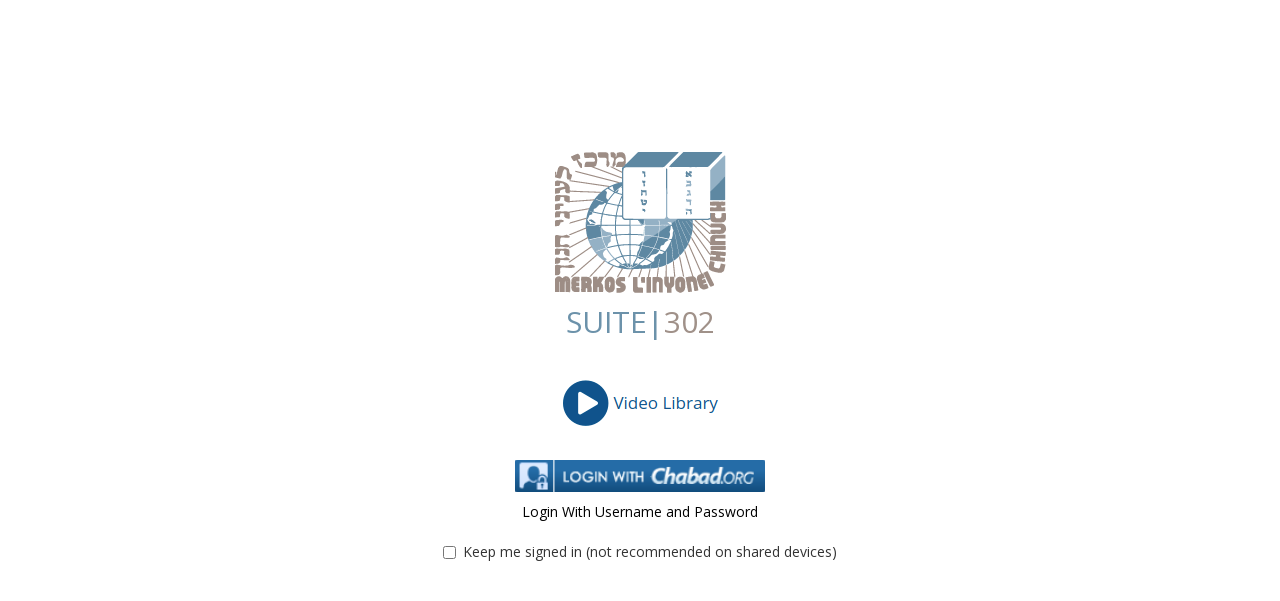

--- FILE ---
content_type: text/html; charset=UTF-8
request_url: https://auth.merkos302.com/?department=video&host=video.merkos302.com&redirect_uri=/taxonomy/term/2536&login_uri=https%3A//video.merkos302.com/auth/login&logout_webhook=https%3A//video.merkos302.com/auth/logout&require_login=true
body_size: 3781
content:
<!DOCTYPE html>
<html  lang="en" dir="ltr" prefix="content: http://purl.org/rss/1.0/modules/content/  dc: http://purl.org/dc/terms/  foaf: http://xmlns.com/foaf/0.1/  og: http://ogp.me/ns#  rdfs: http://www.w3.org/2000/01/rdf-schema#  schema: http://schema.org/  sioc: http://rdfs.org/sioc/ns#  sioct: http://rdfs.org/sioc/types#  skos: http://www.w3.org/2004/02/skos/core#  xsd: http://www.w3.org/2001/XMLSchema# ">
  <head>
    <meta charset="utf-8" />
<style>@media (max-width: 769px) {
    .event-01t4A00000MslfB .event-description .event-body a img {
        margin-left: unset !important;
        width: unset !important;
    }

    .event-01t4A00000MslfB .event-description .event-body p a:nth-child(3) {
        margin: 0px !important;
        width: auto !important;
    }

    .event-01t4A00000MslfB .event-description .event-body a:nth-child(3) {
        margin: 10px !important;
        margin-left: unset !important;
        width: 45%;
        display: inline-block;
    }

    .event-01t4A00000MslfB .event-description .event-body a:nth-child(5) {
        margin: 6.5px !important;
        margin-left: unset !important;
        width: 45%;
        display: inline-block;
    }

    .event-01t4A00000MslfB .event-description .event-body a:nth-child(4) {
        margin-left: unset !important;
        width: 45%;
        display: inline-block;
    }

    .event-01t4A00000MslfB .event-description .event-body a:nth-child(6) {
        margin-left: unset !important;
        width: 45%;
        display: inline-block;
    }

    .event-01t4A00000MslfB .registered-description .event-body img {
        margin-left: unset !important;
        width: 45%;
        margin: 10px;
    }

    .event-01t4A00000MslfB .event-description .event-body d a:nth-child(2) {
        margin: unset !important;
        margin-left: unset !important;
        width: auto;
        display: inline-block;
    }
}</style>
<script>(function(i,s,o,g,r,a,m){i["GoogleAnalyticsObject"]=r;i[r]=i[r]||function(){(i[r].q=i[r].q||[]).push(arguments)},i[r].l=1*new Date();a=s.createElement(o),m=s.getElementsByTagName(o)[0];a.async=1;a.src=g;m.parentNode.insertBefore(a,m)})(window,document,"script","https://www.google-analytics.com/analytics.js","ga");ga("create", "UA-71701966-7", {"cookieDomain":"auto"});ga("set", "anonymizeIp", true);ga("send", "pageview");</script>
<meta name="Generator" content="Drupal 8 (https://www.drupal.org)" />
<meta name="MobileOptimized" content="width" />
<meta name="HandheldFriendly" content="true" />
<meta name="viewport" content="width=device-width, initial-scale=1.0, maximum-scale=1.0, user-scalable=no" />
<link rel="shortcut icon" href="https://shluchimexchange-files.s3.amazonaws.com/s3fs-public/merkos302.ico?h.NeScf34KEltes164NkPzLDUBwjxV8y" type="image/vnd.microsoft.icon" />

    <title>Home</title>
    <link rel="stylesheet" media="all" href="/core/modules/system/css/components/align.module.css?sna571" />
<link rel="stylesheet" media="all" href="/core/modules/system/css/components/fieldgroup.module.css?sna571" />
<link rel="stylesheet" media="all" href="/core/modules/system/css/components/container-inline.module.css?sna571" />
<link rel="stylesheet" media="all" href="/core/modules/system/css/components/clearfix.module.css?sna571" />
<link rel="stylesheet" media="all" href="/core/modules/system/css/components/details.module.css?sna571" />
<link rel="stylesheet" media="all" href="/core/modules/system/css/components/hidden.module.css?sna571" />
<link rel="stylesheet" media="all" href="/core/modules/system/css/components/item-list.module.css?sna571" />
<link rel="stylesheet" media="all" href="/core/modules/system/css/components/js.module.css?sna571" />
<link rel="stylesheet" media="all" href="/core/modules/system/css/components/nowrap.module.css?sna571" />
<link rel="stylesheet" media="all" href="/core/modules/system/css/components/position-container.module.css?sna571" />
<link rel="stylesheet" media="all" href="/core/modules/system/css/components/progress.module.css?sna571" />
<link rel="stylesheet" media="all" href="/core/modules/system/css/components/reset-appearance.module.css?sna571" />
<link rel="stylesheet" media="all" href="/core/modules/system/css/components/resize.module.css?sna571" />
<link rel="stylesheet" media="all" href="/core/modules/system/css/components/sticky-header.module.css?sna571" />
<link rel="stylesheet" media="all" href="/core/modules/system/css/components/system-status-counter.css?sna571" />
<link rel="stylesheet" media="all" href="/core/modules/system/css/components/system-status-report-counters.css?sna571" />
<link rel="stylesheet" media="all" href="/core/modules/system/css/components/system-status-report-general-info.css?sna571" />
<link rel="stylesheet" media="all" href="/core/modules/system/css/components/tablesort.module.css?sna571" />
<link rel="stylesheet" media="all" href="/core/modules/system/css/components/tree-child.module.css?sna571" />
<link rel="stylesheet" media="all" href="/core/assets/vendor/jquery.ui/themes/base/core.css?sna571" />
<link rel="stylesheet" media="all" href="/core/assets/vendor/jquery.ui/themes/base/resizable.css?sna571" />
<link rel="stylesheet" media="all" href="/modules/custom/merkos302/css/admin.css?sna571" />
<link rel="stylesheet" media="all" href="/core/assets/vendor/jquery.ui/themes/base/theme.css?sna571" />
<link rel="stylesheet" media="all" href="/libraries/select2/dist/css/select2.css?sna571" />
<link rel="stylesheet" media="all" href="/modules/custom/auth/css/auth.css?sna571" />
<link rel="stylesheet" media="all" href="/themes/custom/account/css/style.css?sna571" />

    
<!--[if lte IE 8]>
<script src="/core/assets/vendor/html5shiv/html5shiv.min.js?v=3.7.3"></script>
<![endif]-->

  </head>
  <body class="modal-mini path-frontpage has-glyphicons">
    
      <div class="dialog-off-canvas-main-canvas" data-off-canvas-main-canvas>
      <div role="main" class="container js-quickedit-main-content page-anonymous">
    <section class="content-anonymous">
                          <div class="region region-highlighted">
    <div data-drupal-messages-fallback class="hidden"></div>

  </div>

                    
                    <a id="main-content"></a>
          <div class="region region-content">
      <div class="auth-block videomerkos302com"><div class="chabad-logo"><img src="/modules/custom/chabad_login/img/logo.png" alt="Chabad Login Page" typeof="foaf:Image" class="img-responsive" />
<h1><span>SUITE|</span>302</h1></div>
<img class="department-logo img-responsive" src="https://shluchimexchange-files.s3.amazonaws.com/s3fs-public/departnts/video-logo.png?dZAvLZ157xXPUqRY3UcQv45UQfmx.8Jl" alt="" typeof="foaf:Image" />
<a class="sso-btn" href="https://www.chabad.org/api/login/form/sso?B5DC19FE-E0E4-4E80-B3F6-27AE440F4C91"></a>
<a href="/user/login" class="text-under-login">Login With Username and Password</a><div class="form-item js-form-item form-type-checkbox js-form-type-checkbox form-item- js-form-item- checkbox">
  
  

      <label for="keep-me" class="control-label option"><input type="checkbox" id="keep-me" value="1" class="form-checkbox" /><figure class="icon-element"></figure> <span> Keep me signed in (not recommended on shared devices) </span></label>
  
  <div class="error-container"></div>

  </div>
</div>

  </div>

            </section>
  </div>

  </div>

    
    <script type="application/json" data-drupal-selector="drupal-settings-json">{"path":{"baseUrl":"\/","scriptPath":null,"pathPrefix":"","currentPath":"chabadorg-login","currentPathIsAdmin":false,"isFront":true,"currentLanguage":"en","currentQuery":{"department":"video","host":"video.merkos302.com","login_uri":"https:\/\/video.merkos302.com\/auth\/login","logout_webhook":"https:\/\/video.merkos302.com\/auth\/logout","redirect_uri":"\/taxonomy\/term\/2536","require_login":"true"}},"pluralDelimiter":"\u0003","suppressDeprecationErrors":true,"ajaxPageState":{"libraries":"account\/global-styling,auth\/chabad.org.fonts,auth\/keepmelogged,bml_vimeo\/bml.click-desktop,core\/html5shiv,google_analytics\/google_analytics,merkos302\/styles_for_admin,merkos302_theme\/global-styling,system\/base","theme":"account","theme_token":"WOduO9SMIp8A4WDtP3_7lK3-US0q_YPtf4YvktAhLTU"},"ajaxTrustedUrl":[],"google_analytics":{"trackOutbound":true,"trackMailto":true,"trackDownload":true,"trackDownloadExtensions":"7z|aac|arc|arj|asf|asx|avi|bin|csv|doc(x|m)?|dot(x|m)?|exe|flv|gif|gz|gzip|hqx|jar|jpe?g|js|mp(2|3|4|e?g)|mov(ie)?|msi|msp|pdf|phps|png|ppt(x|m)?|pot(x|m)?|pps(x|m)?|ppam|sld(x|m)?|thmx|qtm?|ra(m|r)?|sea|sit|tar|tgz|torrent|txt|wav|wma|wmv|wpd|xls(x|m|b)?|xlt(x|m)|xlam|xml|z|zip","trackDomainMode":1},"bootstrap":{"forms_has_error_value_toggle":1,"modal_animation":1,"modal_backdrop":"true","modal_focus_input":1,"modal_keyboard":1,"modal_select_text":1,"modal_show":1,"modal_size":""},"user":{"uid":0,"permissionsHash":"bca0f4a1839d55636b582fd7bf642cf877fcfef03aa2fe2dde6e82d3fa6c50ad"}}</script>
<script src="/core/assets/vendor/jquery/jquery.min.js?v=3.5.1"></script>
<script src="/core/assets/vendor/underscore/underscore-min.js?v=1.9.1"></script>
<script src="/core/assets/vendor/jquery-once/jquery.once.min.js?v=2.2.3"></script>
<script src="/core/misc/drupalSettingsLoader.js?v=8.9.13"></script>
<script src="/core/misc/drupal.js?v=8.9.13"></script>
<script src="/core/misc/drupal.init.js?v=8.9.13"></script>
<script src="/modules/custom/merkos302/js/jquery_dollar.js?v=8.9.13"></script>
<script src="/core/assets/vendor/jquery.ui/ui/data-min.js?v=1.12.1"></script>
<script src="/core/assets/vendor/jquery.ui/ui/disable-selection-min.js?v=1.12.1"></script>
<script src="/core/assets/vendor/jquery.ui/ui/form-min.js?v=1.12.1"></script>
<script src="/core/assets/vendor/jquery.ui/ui/labels-min.js?v=1.12.1"></script>
<script src="/core/assets/vendor/jquery.ui/ui/jquery-1-7-min.js?v=1.12.1"></script>
<script src="/core/assets/vendor/jquery.ui/ui/scroll-parent-min.js?v=1.12.1"></script>
<script src="/core/assets/vendor/jquery.ui/ui/tabbable-min.js?v=1.12.1"></script>
<script src="/core/assets/vendor/jquery.ui/ui/unique-id-min.js?v=1.12.1"></script>
<script src="/core/assets/vendor/jquery.ui/ui/version-min.js?v=1.12.1"></script>
<script src="/core/assets/vendor/jquery.ui/ui/escape-selector-min.js?v=1.12.1"></script>
<script src="/core/assets/vendor/jquery.ui/ui/focusable-min.js?v=1.12.1"></script>
<script src="/core/assets/vendor/jquery.ui/ui/keycode-min.js?v=1.12.1"></script>
<script src="/core/assets/vendor/jquery.ui/ui/plugin-min.js?v=1.12.1"></script>
<script src="/core/assets/vendor/jquery.ui/ui/safe-active-element-min.js?v=1.12.1"></script>
<script src="/core/assets/vendor/jquery.ui/ui/safe-blur-min.js?v=1.12.1"></script>
<script src="/core/assets/vendor/jquery.ui/ui/widget-min.js?v=1.12.1"></script>
<script src="/modules/custom/bml_vimeo/js/click-desktop.js?v=8.9.13"></script>
<script src="/modules/contrib/google_analytics/js/google_analytics.js?v=8.9.13"></script>
<script src="/core/misc/progress.js?v=8.9.13"></script>
<script src="/themes/contrib/bootstrap/js/misc/progress.js?sna571"></script>
<script src="/core/misc/ajax.js?v=8.9.13"></script>
<script src="/themes/contrib/bootstrap/js/misc/ajax.js?sna571"></script>
<script src="/core/misc/debounce.js?v=8.9.13"></script>
<script src="/core/misc/displace.js?v=8.9.13"></script>
<script src="/themes/contrib/bootstrap/js/drupal.bootstrap.js?sna571"></script>
<script src="/libraries/bootstrap/dist/js/bootstrap.js?sna571"></script>
<script src="/themes/contrib/bootstrap/js/attributes.js?sna571"></script>
<script src="/themes/contrib/bootstrap/js/theme.js?sna571"></script>
<script src="/themes/contrib/bootstrap/js/modal.js?sna571"></script>
<script src="/themes/contrib/bootstrap/js/dialog.js?sna571"></script>
<script src="/core/assets/vendor/jquery.ui/ui/widgets/mouse-min.js?v=1.12.1"></script>
<script src="/core/assets/vendor/jquery.ui/ui/ie-min.js?v=1.12.1"></script>
<script src="/core/assets/vendor/jquery.ui/ui/widgets/draggable-min.js?v=1.12.1"></script>
<script src="/core/assets/vendor/jquery.ui/ui/position-min.js?v=1.12.1"></script>
<script src="/core/assets/vendor/jquery.ui/ui/widgets/resizable-min.js?v=1.12.1"></script>
<script src="/themes/contrib/bootstrap/js/modal.jquery.ui.bridge.js?sna571"></script>
<script src="/core/misc/dialog/dialog.js?v=8.9.13"></script>
<script src="/core/misc/dialog/dialog.position.js?v=8.9.13"></script>
<script src="/core/misc/dialog/dialog.ajax.js?v=8.9.13"></script>
<script src="/themes/contrib/bootstrap/js/misc/dialog.ajax.js?sna571"></script>
<script src="/libraries/JavaScript-ID3-Reader/dist/id3-minimized.js?v=8.9.13"></script>
<script src="/themes/custom/merkos302_theme/js/pleer.js?v=8.9.13"></script>
<script src="/libraries/plyr/src/js/plyr.js?sna571"></script>
<script src="/libraries/select2/dist/js/select2.min.js?v=8.9.13"></script>
<script src="/modules/custom/merkos302/js/select2.multi-checkboxes.js?v=8.9.13"></script>
<script src="/modules/custom/merkos302/js/select2-class.js?v=8.9.13"></script>
<script src="/libraries/jquery-validation/dist/jquery.validate.js?sna571"></script>
<script src="/libraries/jquery-validation/dist/additional-methods.js?sna571"></script>
<script src="/themes/custom/merkos302_theme/js/validate.js?sna571"></script>
<script src="/themes/custom/merkos302_theme/js/layouts.js?sna571"></script>
<script src="/themes/custom/merkos302_theme/js/script.js?sna571"></script>
<script src="/modules/custom/auth/js/keepmelogged.js?v=8.9.13"></script>

  </body>
</html>


--- FILE ---
content_type: text/css
request_url: https://auth.merkos302.com/modules/custom/merkos302/css/admin.css?sna571
body_size: 59
content:
.dblog-event tr:nth-child(6) {
    white-space: pre-line;
}

--- FILE ---
content_type: text/css
request_url: https://auth.merkos302.com/modules/custom/auth/css/auth.css?sna571
body_size: 913
content:
@font-face {
  font-family: chabadorg;
  src:url(/modules/custom/auth/fonts/chabadorg-webfont6.eot?v=2);
  src:url(/modules/custom/auth/fonts/chabadorg-webfont6.eot?#iefix&v=2) format("embedded-opentype"),
  url(/modules/custom/auth/fonts/chabadorg-webfont6.ttf?v=2) format("truetype");
  font-weight:400;
  font-style:normal
}

.co:after, .co:before {
    font-family: chabadorg;
    font-style: normal;
    font-weight: 400;
    line-height: 1;
    -webkit-font-smoothing: antialiased;
    -moz-osx-font-smoothing: grayscale;
}

.sso-btn {
  margin-bottom: 10px;
  background-image: url(../images/partner-login-button-250-30.png);
  background-size: cover;
  background-position: center;
  width: 250px;
  height: 32px;
  border: none;
}

.co-flame:after{
  margin-left: 5px;
  margin-bottom: 2px;
  content:""
}

.co-logo:after {
  color: #0d63a9;
  margin-left: 5px;
  margin-bottom: 2px;
  content:""
}

--- FILE ---
content_type: application/javascript
request_url: https://auth.merkos302.com/themes/custom/merkos302_theme/js/validate.js?sna571
body_size: 7028
content:
(function ($) {    

  if (drupalSettings.path.currentLanguage != 'en') {
    $.getScript('/libraries/jquery-validation/src/localization/messages_' + drupalSettings.path.currentLanguage + '.js');
  }

  function validate(form) {
    $(form).validate({
      ignore: ":not(:visible)",
      submitHandler: function(form) {
        $(form).find(".form-submit").css('pointer-events', 'none');
        $(form).find(".form-submit").css('opacity', '0.5');
        form.submit();
      }
    });
  }

  Drupal.behaviors.cvJqueryValidate = {
    attach: function (context) {
      if (typeof Drupal.Ajax !== 'undefined') {
        // Update Drupal.Ajax.prototype.beforeSend only once.
        if (typeof Drupal.Ajax.prototype.beforeSubmitCVOriginal === 'undefined') {
          Drupal.Ajax.prototype.beforeSubmitCVOriginal = Drupal.Ajax.prototype.beforeSubmit;
          Drupal.Ajax.prototype.beforeSubmit = function (form_values, element_settings, options) {

            if (typeof this.$form !== 'undefined' && 
                $(this.element).attr('type') == 'submit' && 
                !$(this.element).hasClass('js-hide') &&
                $(this.element).closest('.field--type-image').length == 0 &&
                !$(this.element).hasClass('no-run-validation')) {
              isMessageBillingDisplay = false;
              isMessageShippingDisplay = false;
              $(this.$form).removeClass('ajax-submit-prevented');
              validate(this.$form);

              try {
                var valid = $(this.$form).valid()

                if (!valid) {
                  this.ajaxing = false;
                  $(this.$form).addClass('ajax-submit-prevented');
                  return false;
                }
              } catch (e) {
                this.ajaxing = false;
                $(this.$form).addClass('ajax-submit-prevented');
                return false;
              }
            }

            return this.beforeSubmitCVOriginal();
          };
        }
      }
    }
  };

  Drupal.behaviors.payment = {
    attach: function (context) {
      $.validator.setDefaults({ 
        ignore: [],
        errorPlacement: function(error, element) {
          if(element.attr("name").includes("billingAddress") && !isMessageBillingDisplay) {
            $('#payment-wrapper #result-message').append('<label class="error">Invalid billing address!</label>');
            isMessageBillingDisplay = true;
          } else if(element.attr("name").includes("shippingAddress") && !isMessageShippingDisplay) {
            $('#payment-wrapper #result-message').append('<label class="error">Invalid shipping address!</label>');
            isMessageShippingDisplay = true;
          } else {
            element.closest('.form-item').find('.error-container').append(error);
          }
        }
      });

        if ($(context).is('form')) {
          validate($(context))
        } else {
          $(context).find('form').each(function () {
            validate(this)
          });
        }

      var dependsCardValidation = function() {
        var paymentMethod = $(".radio-card:checked"); 
        return (!paymentMethod.length || paymentMethod.val() == 'card') && $('#payment').is(":visible");
      }

      $(".form-text.exp_year").rules("add", { 
        required: {
          depends: dependsCardValidation
        },
        number: {
          param: true,
          depends: dependsCardValidation
        },
        min: {
          param: new Date().getFullYear().toString().substr(-2),
          depends: dependsCardValidation
        },
        minlength: {
          param: 2,
          depends: dependsCardValidation
        },
        maxlength: {
          param: 2,
          depends: dependsCardValidation
        }
      });

      $(".form-select.exp_year").rules("add", { 
        required: {
          depends: dependsCardValidation
        },
        number: {
          param: true,
          depends: dependsCardValidation
        },
        min: {
          param: new Date().getFullYear(),
          depends: dependsCardValidation
        }
      });

      $(".card_number").rules("add", { 
        number: {
          param: true,
          depends: dependsCardValidation
        },
        required: {
          depends: dependsCardValidation
        },
        minlength: {
          param: 15,
          depends: dependsCardValidation
        },
        maxlength: {
          param: 16,
          depends: dependsCardValidation
        }
      });

      $(".exp_month").rules("add", { 
        required: {
          depends: dependsCardValidation
        },
        number: {
          param: true,
          depends: dependsCardValidation
        },
        min: {
          param: 1,
          depends: dependsCardValidation
        },
        max: {
          param: 12,
          depends: dependsCardValidation
        },
        minlength: {
          param: 1,
          depends: dependsCardValidation
        },
        maxlength: {
          param: 2,
          depends: dependsCardValidation
        }
      });

      $(".card_code").rules("add", { 
        required: {
          depends: dependsCardValidation
        },
        number: true,
        minlength: 3,
        maxlength: 4
      });

      $(".card_postal").rules("add", {
        required: {
          depends: dependsCardValidation
        },
        minlength: 5,
      });

      $(".title-field, #edit-title-0-value").rules("add", { 
        required: true
      });

      $("#billing-state").rules("add", { 
        required: {
          depends: function(){
            var country = $('#billing-country').val();
            return ["USA", "Canada", "Australia", "South Africa", "Argentina", "Brazil"].indexOf(country) > -1 ? true : false
          }
        },
      });  

      $("[name='profile[modal][billingAddress][street]']").rules("add", { 
        required: true,
      });

      $("[name='profile[modal][billingAddress][city]']").rules("add", { 
        required: true,
      });

      $("[name='profile[modal][billingAddress][state]']").rules("add", { 
        required: true,
      });

      $("[name='profile[modal][billingAddress][postal]']").rules("add", { 
        required: true,
      });

      $("[id^='profile[modal][shippingAddress][street]']").rules("add", { 
        required: true,
      });

      $("[name='profile[modal][shippingAddress][city]']").rules("add", { 
        required: true,
      });

      $("[name='profile[modal][shippingAddress][state]']").rules("add", { 
        required: true,
      });

      $("[name='profile[modal][shippingAddress][postal]']").rules("add", { 
        required: true,
      });
  
      $("#shipping-state").rules("add", { 
        required: {
          depends: function(){
            var country = $('#shipping-country').val();
            return ["USA", "Canada", "Australia", "South Africa", "Argentina", "Brazil"].indexOf(country) > -1 ? true : false
          }
        },
      }); 
    }
  };

})(jQuery);


--- FILE ---
content_type: application/javascript
request_url: https://auth.merkos302.com/modules/custom/auth/js/keepmelogged.js?v=8.9.13
body_size: 195
content:
jQuery(function($){
  $('#keep-me').change(function() {
    $.ajax({
        url: '/keep-me',
        method: "POST",
        data: {
          checked: this.checked
        }
      });
  });
});

--- FILE ---
content_type: application/javascript
request_url: https://auth.merkos302.com/modules/custom/merkos302/js/select2.multi-checkboxes.js?v=8.9.13
body_size: 2878
content:
(function($) {
  var S2MultiCheckboxes = function(options, element) {
    var self = this
    self.firstClick = false

    var options = $.extend(options, {
      closeOnSelect: false,
      templateResult: function(result) {
        var container = $('<div>')
          .addClass('result-container')

        var checkbox = $('<span>')
          .addClass('wrap')
          .click(function(e) {
              e.preventDefault()

              if (!self.firstClick) {
                self.firstClick = 'checkbox'
              }
          })

        var text = $('<span>')
          .addClass('result-text')
          .click(function(e) {
              e.preventDefault()

              if (!self.firstClick) {
                self.firstClick = 'person'
              }

              if (self.firstClick == 'person') {
                self.select2.select2("close")
              }
          })

        text.append(result.text)
        container.append(checkbox)
        container.append(text)

        return container
      }
    })

    self.select2 = $(element)
      .select2(options)
      .on('select2:close', function (e) {
        self.firstClick = false
      })
      .on("select2:select", function (e) {
        $(element).resize();
      })
      .on("select2:unselect", function (e) {
        $(element).resize();
      })
      .on('select2:open', function (e) {
        var data = self.select2
          .select2('data')

        var dropdown = self.select2
          .data('select2')
          .$dropdown
          .find('.select2-dropdown')

        if ($('.toolbar-select2', dropdown).length !== 0) {
          return
        }

        var toolBar = $('<div>')
          .addClass('toolbar-select2')

        var buttons = [
          {
            title: 'Clear',
            click: function() {
              $('[aria-selected="true"]', data.$results).trigger('mouseup')
            }
          },
          {
            title: 'Select All',
            click: function() {
               $('[aria-selected="false"]', data.$results).trigger('mouseup')
            }
          },
          {
            title: 'Done',
            click: function() {
              self.select2.select2("close")
            }
          }
        ]

        //<a href="/employee/moised/person/create/0017A00000PykcFQAR" class="edit use-ajax btn btn-default" data-dialog-type="modal" data-drupal-selector="edit-add" id="edit-add">Add person</a>
        buttons.forEach(function(el) {
          toolBar.append($('<a>')
            .addClass('btn btn-default')
            .text(el.title)
            .click(el.click))
        })

        dropdown.prepend(toolBar)
      })
  }

  $.fn.extend({
    select2MultiCheckboxes: function() {
      var options = arguments[0]

      this.each(function() {
        new S2MultiCheckboxes(options, this)
      })
    }
  })
})(jQuery)


--- FILE ---
content_type: application/javascript
request_url: https://auth.merkos302.com/libraries/JavaScript-ID3-Reader/dist/id3-minimized.js?v=8.9.13
body_size: 16982
content:
(function(A){if("object"===typeof exports&&"undefined"!==typeof module)module.f=A();else if("function"===typeof define&&define.M)define([],A);else{var g;"undefined"!==typeof window?g=window:"undefined"!==typeof global?g=global:"undefined"!==typeof self?g=self:g=this;g.ID3=A()}})(function(){return function g(l,h,f){function c(b,d){if(!h[b]){if(!l[b]){var e="function"==typeof require&&require;if(!d&&e)return e(b,!0);if(a)return a(b,!0);e=Error("Cannot find module '"+b+"'");throw e.code="MODULE_NOT_FOUND",
e;}e=h[b]={f:{}};l[b][0].call(e.f,function(a){var e=l[b][1][a];return c(e?e:a)},e,e.f,g,l,h,f)}return h[b].f}for(var a="function"==typeof require&&require,b=0;b<f.length;b++)c(f[b]);return c}({1:[function(g,l){var h=g("./stringutils");if("undefined"!==typeof document){var f=document.createElement("script");f.type="text/vbscript";f.textContent="Function IEBinary_getByteAt(strBinary, iOffset)\r\n\tIEBinary_getByteAt = AscB(MidB(strBinary,iOffset+1,1))\r\nEnd Function\r\nFunction IEBinary_getLength(strBinary)\r\n\tIEBinary_getLength = LenB(strBinary)\r\nEnd Function\r\n";
document.getElementsByTagName("head")[0].appendChild(f)}else g("btoa"),g("atob");l.f=function(c,a,b){var m=a||0,d=0;"string"==typeof c?(d=b||c.length,this.a=function(a){return c.charCodeAt(a+m)&255}):"unknown"==typeof c&&(d=b||IEBinary_getLength(c),this.a=function(a){return IEBinary_getByteAt(c,a+m)});this.s=function(a,b){for(var d=Array(b),m=0;m<b;m++)d[m]=this.a(a+m);return d};this.l=function(){return d};this.g=function(a,b){return 0!=(this.a(a)&1<<b)};this.F=function(a){a=(this.a(a+1)<<8)+this.a(a);
0>a&&(a+=65536);return a};this.m=function(a){var b=this.a(a),d=this.a(a+1),m=this.a(a+2);a=this.a(a+3);b=(((b<<8)+d<<8)+m<<8)+a;0>b&&(b+=4294967296);return b};this.w=function(a){var b=this.a(a),d=this.a(a+1);a=this.a(a+2);b=((b<<8)+d<<8)+a;0>b&&(b+=16777216);return b};this.c=function(a,b){for(var d=[],m=a,c=0;m<a+b;m++,c++)d[c]=String.fromCharCode(this.a(m));return d.join("")};this.h=function(a,b,d){a=this.s(a,b);switch(d.toLowerCase()){case "utf-16":case "utf-16le":case "utf-16be":d=h.J(a,d);break;
case "utf-8":d=h.K(a);break;default:d=h.I(a)}return d};this.i=function(a,b){b()}}},{"./stringutils":9,atob:void 0,btoa:void 0}],2:[function(g,l){var h=g("./binaryfile");l.f=function(f,c,a){function b(a,b,d,e,c,f){var k=m();k?("undefined"===typeof f&&(f=!0),b&&("undefined"!=typeof k.onload?(k.onload=function(){"200"==k.status||"206"==k.status?(k.fileSize=c||k.getResponseHeader("Content-Length"),b(k)):d&&d({error:"xhr",xhr:k});k=null},d&&(k.onerror=function(){d({error:"xhr",xhr:k});k=null})):k.onreadystatechange=
function(){4==k.readyState&&("200"==k.status||"206"==k.status?(k.fileSize=c||k.getResponseHeader("Content-Length"),b(k)):d&&d({error:"xhr",xhr:k}),k=null)}),k.open("GET",a,f),k.overrideMimeType&&k.overrideMimeType("text/plain; charset=x-user-defined"),e&&k.setRequestHeader("Range","bytes="+e[0]+"-"+e[1]),k.setRequestHeader("If-Modified-Since","Sat, 01 Jan 1970 00:00:00 GMT"),k.send(null)):d&&d({error:"Unable to create XHR object"})}function m(){var a=null;"undefined"===typeof window?a=new (g("xmlhttprequest").XMLHttpRequest):
window.XMLHttpRequest?a=new window.XMLHttpRequest:window.ActiveXObject&&(a=new window.ActiveXObject("Microsoft.XMLHTTP"));return a}function d(a,b,d){var e=m();e?(b&&("undefined"!=typeof e.onload?(e.onload=function(){"200"==e.status||"206"==e.status?b(this):d&&d({error:"xhr",xhr:e});e=null},d&&(e.onerror=function(){d({error:"xhr",xhr:e});e=null})):e.onreadystatechange=function(){4==e.readyState&&("200"==e.status||"206"==e.status?b(this):d&&d({error:"xhr",xhr:e}),e=null)}),e.open("HEAD",a,!0),e.send(null)):
d&&d({error:"Unable to create XHR object"})}function e(d,e){var m,c;function f(a){var b=~~(a[0]/m)-c;a=~~(a[1]/m)+1+c;0>b&&(b=0);a>=blockTotal&&(a=blockTotal-1);return[b,a]}function g(c,f){for(;n[c[0]];)if(c[0]++,c[0]>c[1]){f&&f();return}for(;n[c[1]];)if(c[1]--,c[0]>c[1]){f&&f();return}var h=[c[0]*m,(c[1]+1)*m-1];b(d,function(a){parseInt(a.getResponseHeader("Content-Length"),10)==e&&(c[0]=0,c[1]=blockTotal-1,h[0]=0,h[1]=e-1);a={data:a.W||a.responseText,offset:h[0]};for(var b=c[0];b<=c[1];b++)n[b]=
a;f&&f()},a,h,k,!!f)}var k,l=new h("",0,e),n=[];m=m||2048;c="undefined"===typeof c?0:c;blockTotal=~~((e-1)/m)+1;for(var p in l)l.hasOwnProperty(p)&&"function"===typeof l[p]&&(this[p]=l[p]);this.a=function(a){var b;g(f([a,a]));return(b=n[~~(a/m)])&&"string"==typeof b.data?b.data.charCodeAt(a-b.offset)&255:b&&"unknown"==typeof b.data?IEBinary_getByteAt(b.data,a-b.offset):""};this.i=function(a,b){g(f(a),b)}}(function(){d(f,function(a){a=parseInt(a.getResponseHeader("Content-Length"),10)||-1;c(new e(f,
a))},a)})()}},{"./binaryfile":1,xmlhttprequest:void 0}],3:[function(g,l){var h=g("./binaryfile");l.f=function(f,c){return function(a,b){var m=c||new FileReader;m.onload=function(a){b(new h(a.target.result))};m.readAsBinaryString(f)}}},{"./binaryfile":1}],4:[function(g,l){function h(b){return"ftypM4A"==b.c(4,7)?f:"ID3"==b.c(0,3)?a:c}var f=g("./id4"),c=g("./id3v1"),a=g("./id3v2"),b=g("./bufferedbinaryajax"),m=g("./filereader");"undefined"!==typeof window&&(window.FileAPIReader=m);var d={},e={},r=[0,
7];d.B=function(a){delete e[a]};d.A=function(){e={}};d.H=function(a,d,c){c=c||{};(c.dataReader||b)(a,function(b){b.i(r,function(){var m=h(b);m.u(b,function(){var f=c.tags,h=m.v(b,f),f=e[a]||{},r;for(r in h)h.hasOwnProperty(r)&&(f[r]=h[r]);e[a]=f;d&&d()})})},c.onError)};d.D=function(a){if(!e[a])return null;var b={},d;for(d in e[a])e[a].hasOwnProperty(d)&&(b[d]=e[a][d]);return b};d.G=function(a,b){return e[a]?e[a][b]:null};d.FileAPIReader=m;d.loadTags=d.H;d.getAllTags=d.D;d.getTag=d.G;d.clearTags=d.B;
d.clearAll=d.A;l.f=d},{"./bufferedbinaryajax":2,"./filereader":3,"./id3v1":5,"./id3v2":6,"./id4":8}],5:[function(g,l){var h={},f="Blues;Classic Rock;Country;Dance;Disco;Funk;Grunge;Hip-Hop;Jazz;Metal;New Age;Oldies;Other;Pop;R&B;Rap;Reggae;Rock;Techno;Industrial;Alternative;Ska;Death Metal;Pranks;Soundtrack;Euro-Techno;Ambient;Trip-Hop;Vocal;Jazz+Funk;Fusion;Trance;Classical;Instrumental;Acid;House;Game;Sound Clip;Gospel;Noise;AlternRock;Bass;Soul;Punk;Space;Meditative;Instrumental Pop;Instrumental Rock;Ethnic;Gothic;Darkwave;Techno-Industrial;Electronic;Pop-Folk;Eurodance;Dream;Southern Rock;Comedy;Cult;Gangsta;Top 40;Christian Rap;Pop/Funk;Jungle;Native American;Cabaret;New Wave;Psychadelic;Rave;Showtunes;Trailer;Lo-Fi;Tribal;Acid Punk;Acid Jazz;Polka;Retro;Musical;Rock & Roll;Hard Rock;Folk;Folk-Rock;National Folk;Swing;Fast Fusion;Bebob;Latin;Revival;Celtic;Bluegrass;Avantgarde;Gothic Rock;Progressive Rock;Psychedelic Rock;Symphonic Rock;Slow Rock;Big Band;Chorus;Easy Listening;Acoustic;Humour;Speech;Chanson;Opera;Chamber Music;Sonata;Symphony;Booty Bass;Primus;Porn Groove;Satire;Slow Jam;Club;Tango;Samba;Folklore;Ballad;Power Ballad;Rhythmic Soul;Freestyle;Duet;Punk Rock;Drum Solo;Acapella;Euro-House;Dance Hall".split(";");
h.u=function(c,a){var b=c.l();c.i([b-128-1,b],a)};h.v=function(c){var a=c.l()-128;if("TAG"==c.c(a,3)){var b=c.c(a+3,30).replace(/\0/g,""),m=c.c(a+33,30).replace(/\0/g,""),d=c.c(a+63,30).replace(/\0/g,""),e=c.c(a+93,4).replace(/\0/g,"");if(0==c.a(a+97+28))var h=c.c(a+97,28).replace(/\0/g,""),g=c.a(a+97+29);else h="",g=0;c=c.a(a+97+30);return{version:"1.1",title:b,artist:m,album:d,year:e,comment:h,track:g,genre:255>c?f[c]:""}}return{}};l.f=h},{}],6:[function(g,l){function h(a,c){var d=c.a(a),e=c.a(a+
1),f=c.a(a+2);return c.a(a+3)&127|(f&127)<<7|(e&127)<<14|(d&127)<<21}var f=g("./id3v2frames");f.frames={BUF:"Recommended buffer size",CNT:"Play counter",COM:"Comments",CRA:"Audio encryption",CRM:"Encrypted meta frame",ETC:"Event timing codes",EQU:"Equalization",GEO:"General encapsulated object",IPL:"Involved people list",LNK:"Linked information",MCI:"Music CD Identifier",MLL:"MPEG location lookup table",PIC:"Attached picture",POP:"Popularimeter",REV:"Reverb",RVA:"Relative volume adjustment",SLT:"Synchronized lyric/text",
STC:"Synced tempo codes",TAL:"Album/Movie/Show title",TBP:"BPM (Beats Per Minute)",TCM:"Composer",TCO:"Content type",TCR:"Copyright message",TDA:"Date",TDY:"Playlist delay",TEN:"Encoded by",TFT:"File type",TIM:"Time",TKE:"Initial key",TLA:"Language(s)",TLE:"Length",TMT:"Media type",TOA:"Original artist(s)/performer(s)",TOF:"Original filename",TOL:"Original Lyricist(s)/text writer(s)",TOR:"Original release year",TOT:"Original album/Movie/Show title",TP1:"Lead artist(s)/Lead performer(s)/Soloist(s)/Performing group",
TP2:"Band/Orchestra/Accompaniment",TP3:"Conductor/Performer refinement",TP4:"Interpreted, remixed, or otherwise modified by",TPA:"Part of a set",TPB:"Publisher",TRC:"ISRC (International Standard Recording Code)",TRD:"Recording dates",TRK:"Track number/Position in set",TSI:"Size",TSS:"Software/hardware and settings used for encoding",TT1:"Content group description",TT2:"Title/Songname/Content description",TT3:"Subtitle/Description refinement",TXT:"Lyricist/text writer",TXX:"User defined text information frame",
TYE:"Year",UFI:"Unique file identifier",ULT:"Unsychronized lyric/text transcription",WAF:"Official audio file webpage",WAR:"Official artist/performer webpage",WAS:"Official audio source webpage",WCM:"Commercial information",WCP:"Copyright/Legal information",WPB:"Publishers official webpage",WXX:"User defined URL link frame",AENC:"Audio encryption",APIC:"Attached picture",COMM:"Comments",COMR:"Commercial frame",ENCR:"Encryption method registration",EQUA:"Equalization",ETCO:"Event timing codes",GEOB:"General encapsulated object",
GRID:"Group identification registration",IPLS:"Involved people list",LINK:"Linked information",MCDI:"Music CD identifier",MLLT:"MPEG location lookup table",OWNE:"Ownership frame",PRIV:"Private frame",PCNT:"Play counter",POPM:"Popularimeter",POSS:"Position synchronisation frame",RBUF:"Recommended buffer size",RVAD:"Relative volume adjustment",RVRB:"Reverb",SYLT:"Synchronized lyric/text",SYTC:"Synchronized tempo codes",TALB:"Album/Movie/Show title",TBPM:"BPM (beats per minute)",TCOM:"Composer",TCON:"Content type",
TCOP:"Copyright message",TDAT:"Date",TDLY:"Playlist delay",TENC:"Encoded by",TEXT:"Lyricist/Text writer",TFLT:"File type",TIME:"Time",TIT1:"Content group description",TIT2:"Title/songname/content description",TIT3:"Subtitle/Description refinement",TKEY:"Initial key",TLAN:"Language(s)",TLEN:"Length",TMED:"Media type",TOAL:"Original album/movie/show title",TOFN:"Original filename",TOLY:"Original lyricist(s)/text writer(s)",TOPE:"Original artist(s)/performer(s)",TORY:"Original release year",TOWN:"File owner/licensee",
TPE1:"Lead performer(s)/Soloist(s)",TPE2:"Band/orchestra/accompaniment",TPE3:"Conductor/performer refinement",TPE4:"Interpreted, remixed, or otherwise modified by",TPOS:"Part of a set",TPUB:"Publisher",TRCK:"Track number/Position in set",TRDA:"Recording dates",TRSN:"Internet radio station name",TRSO:"Internet radio station owner",TSIZ:"Size",TSRC:"ISRC (international standard recording code)",TSSE:"Software/Hardware and settings used for encoding",TYER:"Year",TXXX:"User defined text information frame",
UFID:"Unique file identifier",USER:"Terms of use",USLT:"Unsychronized lyric/text transcription",WCOM:"Commercial information",WCOP:"Copyright/Legal information",WOAF:"Official audio file webpage",WOAR:"Official artist/performer webpage",WOAS:"Official audio source webpage",WORS:"Official internet radio station homepage",WPAY:"Payment",WPUB:"Publishers official webpage",WXXX:"User defined URL link frame"};var c={title:["TIT2","TT2"],artist:["TPE1","TP1"],album:["TALB","TAL"],year:["TYER","TYE"],comment:["COMM",
"COM"],track:["TRCK","TRK"],genre:["TCON","TCO"],picture:["APIC","PIC"],lyrics:["USLT","ULT"]},a=["title","artist","album","track"];f.u=function(a,c){a.i([0,h(6,a)],c)};f.v=function(b,m){var d=0,e=b.a(d+3);if(4<e)return{version:">2.4"};var r=b.a(d+4),g=b.g(d+5,7),l=b.g(d+5,6),w=b.g(d+5,5),x=h(d+6,b),d=d+10;if(l)var q=b.m(d),d=d+(q+4);var e={version:"2."+e+"."+r,major:e,revision:r,flags:{unsynchronisation:g,extended_header:l,experimental_indicator:w},size:x},k;if(g)k={};else{for(var x=x-10,g=b,r=m,
l={},w=e.major,q=[],u=0,n;n=(r||a)[u];u++)q=q.concat(c[n]||[n]);for(r=q;d<x;){q=null;u=g;n=d;var p=null;switch(w){case 2:k=u.c(n,3);var t=u.w(n+3),z=6;break;case 3:k=u.c(n,4);t=u.m(n+4);z=10;break;case 4:k=u.c(n,4),t=h(n+4,u),z=10}if(""==k)break;d+=z+t;if(!(0>r.indexOf(k))){if(2<w)var p=u,y=n+8,p={message:{Y:p.g(y,6),R:p.g(y,5),V:p.g(y,4)},format:{T:p.g(y+1,7),N:p.g(y+1,3),P:p.g(y+1,2),L:p.g(y+1,1),C:p.g(y+1,0)}};n+=z;p&&p.format.C&&(h(n,u),n+=4,t-=4);p&&p.format.L||(k in f.b?q=f.b[k]:"T"==k[0]&&
(q=f.b["T*"]),q=q?q(n,t,u,p):void 0,q={id:k,size:t,description:k in f.frames?f.frames[k]:"Unknown",data:q},k in l?(l[k].id&&(l[k]=[l[k]]),l[k].push(q)):l[k]=q)}}k=l}for(var B in c)if(c.hasOwnProperty(B)){a:{t=c[B];"string"==typeof t&&(t=[t]);z=0;for(d=void 0;d=t[z];z++)if(d in k){b=k[d].data;break a}b=void 0}b&&(e[B]=b)}for(var C in k)k.hasOwnProperty(C)&&(e[C]=k[C]);return e};l.f=f},{"./id3v2frames":7}],7:[function(g,l){function h(a){var b;switch(a){case 0:b="iso-8859-1";break;case 1:b="utf-16";
break;case 2:b="utf-16be";break;case 3:b="utf-8"}return b}var f={b:{}},c="32x32 pixels 'file icon' (PNG only);Other file icon;Cover (front);Cover (back);Leaflet page;Media (e.g. lable side of CD);Lead artist/lead performer/soloist;Artist/performer;Conductor;Band/Orchestra;Composer;Lyricist/text writer;Recording Location;During recording;During performance;Movie/video screen capture;A bright coloured fish;Illustration;Band/artist logotype;Publisher/Studio logotype".split(";");f.b.APIC=function(a,b,
m,d,e){e=e||"3";d=a;var f=h(m.a(a));switch(e){case "2":var g=m.c(a+1,3);a+=4;break;case "3":case "4":g=m.h(a+1,b-(a-d),""),a+=1+g.j}e=m.a(a,1);e=c[e];f=m.h(a+1,b-(a-d),f);a+=1+f.j;return{format:g.toString(),type:e,description:f.toString(),data:m.s(a,d+b-a)}};f.b.COMM=function(a,b,c){var d=a,e=h(c.a(a)),f=c.c(a+1,3),g=c.h(a+4,b-4,e);a+=4+g.j;a=c.h(a,d+b-a,e);return{language:f,X:g.toString(),text:a.toString()}};f.b.COM=f.b.COMM;f.b.PIC=function(a,b,c,d){return f.b.APIC(a,b,c,d,"2")};f.b.PCNT=function(a,
b,c){return c.S(a)};f.b.CNT=f.b.PCNT;f.b["T*"]=function(a,b,c){var d=h(c.a(a));return c.h(a+1,b-1,d).toString()};f.b.TCON=function(a,b,c){return f.b["T*"].apply(this,arguments).replace(/^\(\d+\)/,"")};f.b.TCO=f.b.TCON;f.b.USLT=function(a,b,c){var d=a,e=h(c.a(a)),f=c.c(a+1,3),g=c.h(a+4,b-4,e);a+=4+g.j;a=c.h(a,d+b-a,e);return{language:f,O:g.toString(),U:a.toString()}};f.b.ULT=f.b.USLT;l.f=f},{}],8:[function(g,l){function h(a,b,f,d){var e=a.m(b);if(0==e)d();else{var g=a.c(b+4,4);-1<["moov","udta","meta",
"ilst"].indexOf(g)?("meta"==g&&(b+=4),a.i([b+8,b+8+8],function(){h(a,b+8,e-8,d)})):a.i([b+(g in c.o?0:e),b+e+8],function(){h(a,b+e,f,d)})}}function f(a,b,h,d,e){e=void 0===e?"":e+"  ";for(var g=h;g<h+d;){var l=b.m(g);if(0==l)break;var v=b.c(g+4,4);if(-1<["moov","udta","meta","ilst"].indexOf(v)){"meta"==v&&(g+=4);f(a,b,g+8,l-8,e);break}if(c.o[v]){var w=b.w(g+16+1),x=c.o[v],w=c.types[w];if("trkn"==v)a[x[0]]=b.a(g+16+11),a.count=b.a(g+16+13);else{var v=g+16+4+4,q=l-16-4-4,k;switch(w){case "text":k=b.h(v,
q,"UTF-8");break;case "uint8":k=b.F(v);break;case "jpeg":case "png":k={format:"image/"+w,data:b.s(v,q)}}a[x[0]]="comment"===x[0]?{text:k}:k}}g+=l}}var c={types:{0:"uint8",1:"text",13:"jpeg",14:"png",21:"uint8"},o:{"\u00a9alb":["album"],"\u00a9art":["artist"],"\u00a9ART":["artist"],aART:["artist"],"\u00a9day":["year"],"\u00a9nam":["title"],"\u00a9gen":["genre"],trkn:["track"],"\u00a9wrt":["composer"],"\u00a9too":["encoder"],cprt:["copyright"],covr:["picture"],"\u00a9grp":["grouping"],keyw:["keyword"],
"\u00a9lyr":["lyrics"],"\u00a9cmt":["comment"],tmpo:["tempo"],cpil:["compilation"],disk:["disc"]},u:function(a,b){a.i([0,7],function(){h(a,0,a.l(),b)})},v:function(a){var b={};f(b,a,0,a.l());return b}};l.f=c},{}],9:[function(g,l){l.f={J:function(h,f,c){var a=0,b=1,g=0;c=Math.min(c||h.length,h.length);254==h[0]&&255==h[1]?(f=!0,a=2):255==h[0]&&254==h[1]&&(f=!1,a=2);f&&(b=0,g=1);f=[];for(var d=0;a<c;d++){var e=h[a+b],l=(e<<8)+h[a+g],a=a+2;if(0==l)break;else 216>e||224<=e?f[d]=String.fromCharCode(l):
(e=(h[a+b]<<8)+h[a+g],a+=2,f[d]=String.fromCharCode(l,e))}h=new String(f.join(""));h.j=a;return h},K:function(h,f){var c=0;f=Math.min(f||h.length,h.length);239==h[0]&&187==h[1]&&191==h[2]&&(c=3);for(var a=[],b=0;c<f;b++){var g=h[c++];if(0==g)break;else if(128>g)a[b]=String.fromCharCode(g);else if(194<=g&&224>g){var d=h[c++];a[b]=String.fromCharCode(((g&31)<<6)+(d&63))}else if(224<=g&&240>g){var d=h[c++],e=h[c++];a[b]=String.fromCharCode(((g&255)<<12)+((d&63)<<6)+(e&63))}else if(240<=g&&245>g){var d=
h[c++],e=h[c++],l=h[c++],g=((g&7)<<18)+((d&63)<<12)+((e&63)<<6)+(l&63)-65536;a[b]=String.fromCharCode((g>>10)+55296,(g&1023)+56320)}}a=new String(a.join(""));a.j=c;return a},I:function(g,f){var c=[];f=f||g.length;for(var a=0;a<f;){var b=g[a++];if(0==b)break;c[a-1]=String.fromCharCode(b)}c=new String(c.join(""));c.j=a;return c}}},{}]},{},[4])(4)});


--- FILE ---
content_type: application/javascript
request_url: https://auth.merkos302.com/modules/custom/merkos302/js/select2-class.js?v=8.9.13
body_size: 1213
content:
(function ($) {
  "use strict";

    Drupal.behaviors.select2 = {
        attach: function (context) {
            $('.select2-select', context).each(function() {
              var options = $(this).data('select2-options')
              $(this).select2(options);
            })

            $('.select2-checkboxes', context).each(function() {
              var options = $(this).data('select2-options')
              $(this).select2MultiCheckboxes(options);
            })
        }
    }

    Drupal.AjaxCommands.prototype.select2append = function (ajax, response, status) {
      var select = $(response.selector)
      var value = select.val()
      var options = $('option', response.selector).map(function(item) {
        return $(this).attr('value')
      }).toArray()

      $.each(response.options, function(key, option) {
        if (options.includes(option.id) === false) {
          var newOption = new Option(
            option.text,
            option.id
          )

          select.append(newOption)
        }

        if (value.includes(option.id) === false) {
          value.push(option.id)
        }
      })

  		select
        .val(value)
        .trigger(response.trigger)
  	}
})(jQuery);

--- FILE ---
content_type: application/javascript
request_url: https://auth.merkos302.com/themes/custom/merkos302_theme/js/layouts.js?sna571
body_size: 3126
content:
(function ($) {
  'use strict';

    $('.menu a').click(function(){
        let hash = $(this).attr('href').split('#')[1];

        if (hash) {
            window.location.hash = hash;
            window.location.reload();
        }
    });

    Drupal.behaviors.infinite_scroll_loading_indicator = {
        attach: function (context, settings) {
            $(window).on('scroll.views_infinite_scroll', function () {
                $('[data-drupal-views-infinite-scroll-pager="automatic"]').each(function() {
                    let $pager = $(this);
                    $pager.find('.pager__item').addClass('loading');
                    $pager.removeClass('visually-hidden');
                })
            });
        }
    };

    Drupal.behaviors.view_ajax_loading_indicator = {
        attach: function (context, settings) {
            $('body .js-pager__items [rel=next]').on('click', function () {
                let $pager = $(this);
                $pager.parent().addClass('loading');
            })
        }
    };

    $('.accordion-menu').click(function(e) {
        var parent = $(this).parent()
        var next = $(this).next()
        if (parent.hasClass('open')) {
            next.slideUp( "slow", function() {
                parent.removeClass('open')
            });
        }else {
            next.slideDown()
            parent.addClass('open')
        }
        return false;
    });

    //department menu
   
    function showeExpanded($expanded) {
        $expanded.addClass('open').children('.section-other').slideDown();
    }

    function hideExpanded($expanded) {
        $expanded.children('.section-other').slideUp("slow", function(e) {
          $expanded.removeClass('open');
        });
    }

    function toggleExpanded($expanded) {
        if ($expanded.hasClass('open')) {
            hideExpanded($expanded)
        } else {
            showeExpanded($expanded)
        }
    }

    $('.section-other .below').hover(function(e) {
        showeExpanded($(this))
    },function(e) { });

    $('.section-other .fa-plus').click(function(e) {
        toggleExpanded($(this).parent().parent())
        return false;
    });

    $('.section-other .toggle > a').click(function(e) {
        toggleExpanded($(this).parent())
        return false;
    });

    Drupal.behaviors.views_infinite_scroll_automatic = {
        attach: function (context, settings) {
            $(context).find('.loading').removeClass('loading');
        }
    };

    Drupal.Ajax.prototype.setProgressIndicatorFullscreen = function () {
        if (this.submit.view_dom_id != undefined && this.submit.page == undefined) {
            var view = $('.js-view-dom-id-' + this.submit.view_dom_id);
            view.find('.view-content').html('<i class="loading-fa-spin fa fa-spinner fa-pulse fa-2x fa-fw"></i>');
            view.find('.pager').hide();
        }
    };

    $('.open-below').click(function(e) {
        $(this).parent().toggleClass('open')
        $(this).parent().next().slideToggle(300);
        return false;
    });

    plyr.setup('.js-player', {});

})(jQuery, Drupal, drupalSettings);

--- FILE ---
content_type: text/plain
request_url: https://www.google-analytics.com/j/collect?v=1&_v=j102&aip=1&a=1509943631&t=pageview&_s=1&dl=https%3A%2F%2Fauth.merkos302.com%2F%3Fdepartment%3Dvideo%26host%3Dvideo.merkos302.com%26redirect_uri%3D%2Ftaxonomy%2Fterm%2F2536%26login_uri%3Dhttps%253A%2F%2Fvideo.merkos302.com%2Fauth%2Flogin%26logout_webhook%3Dhttps%253A%2F%2Fvideo.merkos302.com%2Fauth%2Flogout%26require_login%3Dtrue&ul=en-us%40posix&dt=Home&sr=1280x720&vp=1280x720&_u=YEBAAEABAAAAACAAI~&jid=421764959&gjid=1659959620&cid=429034302.1768873996&tid=UA-71701966-7&_gid=1738649931.1768873996&_r=1&_slc=1&z=1533040356
body_size: -451
content:
2,cG-GYJ7BGT43T

--- FILE ---
content_type: application/javascript
request_url: https://auth.merkos302.com/themes/custom/merkos302_theme/js/pleer.js?v=8.9.13
body_size: 4702
content:
(function ($) {
  'use strict';

	var Pleer = function() { 
		if ($('#section-pleer').length == 0) {
			$('<div id="section-pleer">'+
	          '<a href="#" class="pleer-close"><i class="fa fa-times-circle" aria-hidden="true"></i></a>'+
	          '<div class="pleer row">'+
	            '<div class="section-event">'+
	              '<a href="#" class="button-pleer"></a>'+
	            '</div>'+
	            '<div class="section-name">'+
	              '<p>Now playing</p>'+
	              '<div class="audio-name">'+
	                '<p>Loading file...</p>'+
	              '</div>'+
	              '<a class="timeline"><div></div></a>'+
	            '</div>'+
	          '</div>'+
	        '</div>').appendTo("body");
	    }
		this.audio = $(document.createElement('audio'));

		this.audio.bind("timeupdate", timeupdate);

	    this.src = localStorage.getItem("bml_audio");
	    this.description = localStorage.getItem("bml_description");
	    this.currentTime = localStorage.getItem("bml_currentTime");
		this.timeInterval;
		this.sectionPleer = $('#section-pleer');
		this.buttonPleer = $('.button-pleer');
		this.sectionName = this.sectionPleer.find('.audio-name');
		this.name = this.sectionPleer.find('.audio-name b');
		this.timeLine = this.sectionPleer.find('.timeline div');
	};

	Pleer.prototype.showPleer = function(src, description, currentTime, title) {
		var self = this;
		self.setTimeLine(0);
		self.setStatus('Loading file...');
		self.src = src;
		localStorage.setItem("bml_audio", self.src)
		self.description = description;
        self.audio.attr('src', src);
		self.audio.prop("currentTime", currentTime);
		self.sectionPleer.fadeTo("slow", 1, function() {
			self.startPleer();

			if (self.description && self.description != '') {
				self.setStatus(self.description);
			} else {
				self.setStatus(title);
			}    
		});	
    };

    Pleer.prototype.startPleer = function() {	
		this.audio.trigger("play");
		if (this.audio.prop("paused")) {
			this.stopPleer();
		} else {
			localStorage.setItem("bml_audio_stop", Math.random())
			this.setCurrentTime();
			this.buttonPleer.removeClass('play');
		}
	}

	Pleer.prototype.stopPleer = function() {	
		this.audio.trigger("pause");
		clearInterval(this.timeInterval);
		this.buttonPleer.addClass('play');
	}

 	Pleer.prototype.setCurrentTime = function() {
 		var self = this;
		self.timeInterval = setInterval(function() {
			localStorage.setItem("bml_currentTime", self.audio.prop("currentTime"));
		}, 150);
	}

	Pleer.prototype.hasPause = function() {
 		return this.audio.prop("paused");
	}

	Pleer.prototype.togglePleer = function() {
 		if (!pleer.hasPause()) {
    		pleer.stopPleer();
    	} else {
    		pleer.startPleer();
    	}
	}

	Pleer.prototype.close = function() {
		var self = this;
 		self.sectionPleer.fadeTo("fast", 0, function (e) {
		    self.stopPleer();
		    self.setStatus('Loading file...');
		    localStorage.removeItem("bml_audio");
			localStorage.removeItem("bml_description");
		});
	}

	Pleer.prototype.setStatus = function(text) {
		localStorage.setItem("bml_description", text);

		if (text.length > 35) {
			this.sectionName.html('<marquee behavior="alternate" scrollamount="2" ><span>' + text + '</span></marquee>');
		} else {
			this.sectionName.html('<p>' + text + '</p>');
		}
	}

	Pleer.prototype.setTimeLine = function(percentage) {
		this.timeLine.css('right', (100 - percentage) + '%');
	}

	Pleer.prototype.setTime = function(percentage) {
		var duration = pleer.audio.prop("duration")
		this.audio.prop("currentTime", (percentage * duration / 100));
	}

	Pleer.prototype.init = function() {
		var self = this;
		self.sectionPleer = $('#section-pleer');
		self.audio.on('ended', function() {
		    self.audio.prop("currentTime", 0);
		    self.stopPleer();
		});

		if (self.src !== null) {
	        self.showPleer(self.src, self.description, self.currentTime);
		}
	}

	var pleer = new Pleer();

	pleer.init();

	function timeupdate() {
	    pleer.setTimeLine(this.currentTime / this.duration * 100);
	}

	$(window).bind('storage', function (e) {
    	if (e.originalEvent.key == 'bml_audio_stop') {
    		pleer.stopPleer();
    	}
	});

	$(document).on( "click", ".play-mp3", function() {
	    pleer.showPleer($(this).data('file'), $(this).data('description'), 0, $(this).data('title'));
	    return false;
	});

    $('.button-pleer').click(function(e) {
    	pleer.togglePleer()
    	return false;
    });

    $('.pleer-close').click(function(e) {
    	pleer.close();
    	return false;
    });

    $('.timeline').click(function(e) {
    	var t = e.offsetX * 100 / $(this).width();
    	pleer.setTime(t);
    	return false;
    });

})(jQuery, Drupal, drupalSettings);

--- FILE ---
content_type: application/javascript
request_url: https://auth.merkos302.com/modules/custom/bml_vimeo/js/click-desktop.js?v=8.9.13
body_size: 250
content:
jQuery(function($){
    $(window).focus().bind('blur', function() {
        var iframe = $(document.activeElement);
        if (iframe.hasClass('iframe-video')) {
            $.ajax({url: '/click-video/' + iframe.data('node')});
        }
    });
});